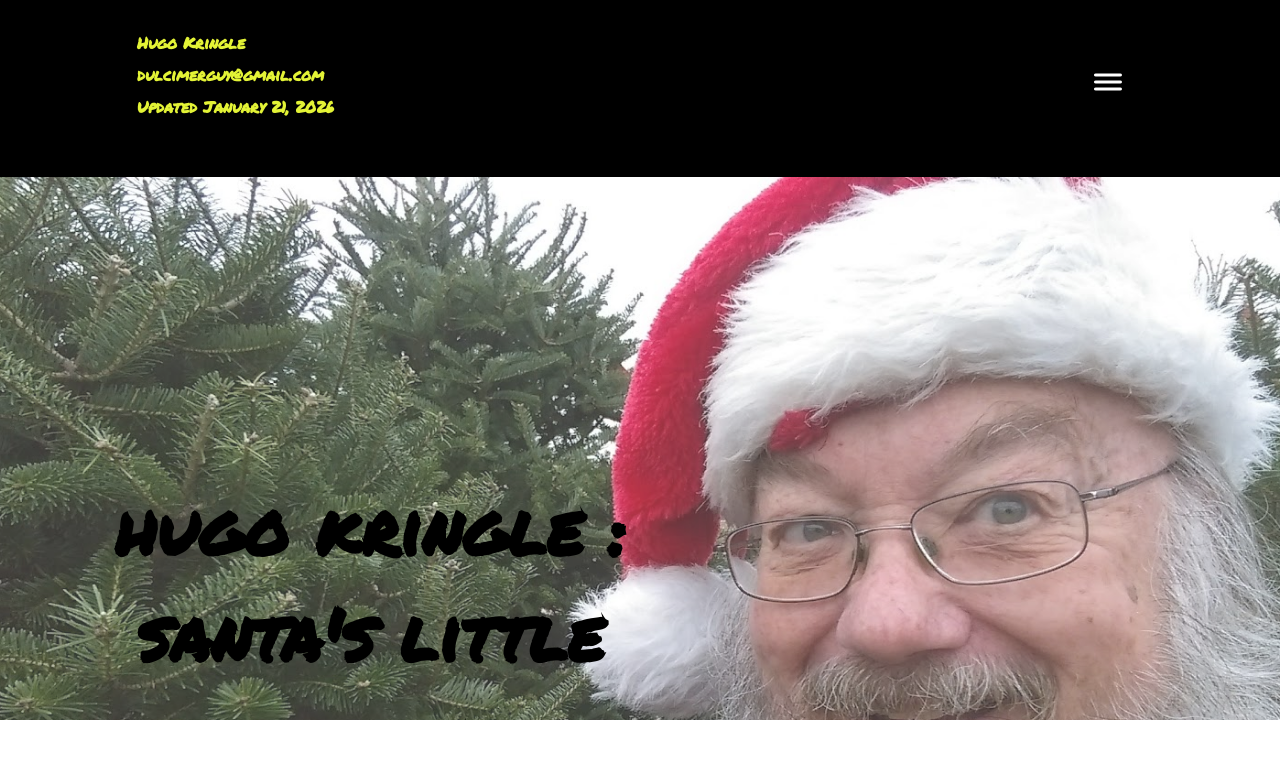

--- FILE ---
content_type: text/css; charset=utf-8
request_url: https://editor.turbify.com/static_style?v=1.5.8c&vbid=vbid-e51e5da6-abbmfckb&caller=live
body_size: 4224
content:
/******************************************************************************************************
 *            DYNAMIC STYLE FOR style-30bf8eaa-6rkb49z5
 *                                 	 
 ******************************************************************************************************/
	 .style-e51e5da6-akddbsak .style-30bf8eaa-6rkb49z5  .preview-content-holder  {
		
						margin-right: 0px;
						
						padding-bottom: 0px;
						
						text-align: center;
						
						max-width: 600px;
						
						padding-right: 0px;
						
						margin-top: 50px;
						
						margin-left: 0px;
						
						padding-top: 0px;
						
						margin-bottom: 50px;
						
						background-color: rgba(255, 255, 255, 0);
						
						padding-left: 0px;
							
		}
	 .style-e51e5da6-akddbsak .style-30bf8eaa-6rkb49z5 .item-content:not(.blocks_layout)  {
		
						background-color: rgb(255, 255, 255);
							
		}
	 .style-e51e5da6-akddbsak .style-30bf8eaa-6rkb49z5 .preview-divider  {
		
						border-bottom-width: 4px;
						
						border-color: rgb(0, 0, 0);
						
						width: 10%;
							
		}
	 .style-e51e5da6-akddbsak .style-30bf8eaa-6rkb49z5 .inner-pic  {
		
						opacity: 1;
						
						color: rgb(0, 0, 0);
						
		    			-webkit-filter: brightness(0.6);	
		}
	 .style-e51e5da6-akddbsak .style-30bf8eaa-6rkb49z5 .preview-subtitle-holder  {
		
						max-width: 1050px;
							
		}
	 .style-e51e5da6-akddbsak .style-30bf8eaa-6rkb49z5 .multi_layout .helper-div.middle-center .pic-side  {
		
						margin-left: -6%;
							
		}
	 .style-e51e5da6-akddbsak .style-30bf8eaa-6rkb49z5 .multi_layout .helper-div.middle-center  {
		
						padding-left: 6%;
						
						width: 88%;
						
						padding-right: 6%;
							
		}
	 .style-e51e5da6-akddbsak .style-30bf8eaa-6rkb49z5 .background-div  {
			
		}
	 .style-e51e5da6-akddbsak .style-30bf8eaa-6rkb49z5.master.item-box   {
		
						background-color: rgb(255, 255, 255);
							
		}
	 .style-e51e5da6-akddbsak .style-30bf8eaa-6rkb49z5 .preview-title  ,  .style-e51e5da6-akddbsak .style-30bf8eaa-6rkb49z5 .preview-body h1  { 
						font-family: Montserrat;
						font-size:calc( 10px + ( 21rem - 10rem ) );
						color: rgb(0, 0, 0);
						
						letter-spacing: 0.0em;
						
						font-weight: bold;
						
						margin-top: 10px;
						
						margin-bottom: 10px;
						
						line-height: 1.4em;
						
						background-color: rgba(255, 255, 255, 0);
							
		}
	 .style-e51e5da6-akddbsak .style-30bf8eaa-6rkb49z5 .preview-item-links span  ,  .style-e51e5da6-akddbsak .style-30bf8eaa-6rkb49z5 #sr-basket-widget *  { 
						font-family: Arial;
						font-size:calc( 10px + ( 12rem - 10rem ) );
						color: rgb(0, 0, 0);
						
						padding-bottom: 10px;
						
						border-color: rgb(0, 0, 0);
						
						letter-spacing: 0.1em;
						
						padding-right: 30px;
						
						margin-top: 20px;
						
						padding-left: 30px;
						
						border-radius: 18px;
						
						padding-top: 10px;
						
						border-width: 2px;
						
						background-color: rgba(0, 0, 0, 0);
							
		}
	 .style-e51e5da6-akddbsak .style-30bf8eaa-6rkb49z5 .stripe-background  {
		
						margin-top: -10px;
							
		}
	 .style-e51e5da6-akddbsak .style-30bf8eaa-6rkb49z5 .preview-element.icon-source  {
		
						width: 60px;
						
						margin-bottom: 15px;
							
		}
	 .style-e51e5da6-akddbsak .style-30bf8eaa-6rkb49z5 .background-image-div  {
		
						color: rgb(0, 0, 0);
							
		}
	 .style-e51e5da6-akddbsak .style-30bf8eaa-6rkb49z5 .preview-item-links span:before  ,  .style-e51e5da6-akddbsak .style-30bf8eaa-6rkb49z5 .effect-tester  { 
						background-color: rgb(0, 0, 0);
							
		}
	 .style-e51e5da6-akddbsak .style-30bf8eaa-6rkb49z5 .preview-body-holder  {
		
						max-width: 800px;
							
		}
	 .style-e51e5da6-akddbsak .style-30bf8eaa-6rkb49z5  .preview-content-wrapper  {
		
						text-align: center;
						
						vertical-align: middle;
							
		}
	 .style-e51e5da6-akddbsak .style-30bf8eaa-6rkb49z5 .preview-item-links span:hover  ,  .style-e51e5da6-akddbsak .style-30bf8eaa-6rkb49z5 .preview-element.Link.hover-tester  { 
						color: rgb(255, 255, 255);
						
						background-color: rgb(0, 0, 0);
							
		}
	 .style-e51e5da6-akddbsak .style-30bf8eaa-6rkb49z5 .inner-pic-holder  {
		
						background-color: rgb(255, 255, 255);
							
		}
	 .style-e51e5da6-akddbsak .style-30bf8eaa-6rkb49z5 .preview-icon-holder  {
		
						margin-bottom: 40px;
							
		}
	 .style-e51e5da6-akddbsak .style-30bf8eaa-6rkb49z5 .preview-body  {
		
						font-family: Arial;
						font-size:calc( 10px + ( 12rem - 10rem ) );
						color: rgb(0, 0, 0);
						
						max-width: 800px;
						
						margin-top: 10px;
						
						margin-bottom: 10px;
						
						line-height: 1.5em;
							
		}
	
	 .style-e51e5da6-akddbsak .style-30bf8eaa-6rkb49z5 .middle_layout .helper-div  ,  .style-e51e5da6-akddbsak .style-30bf8eaa-6rkb49z5 .multi_layout .helper-div.middle-center .text-side  { 
						max-width: 1000px;
							
		}
	 .style-e51e5da6-akddbsak .style-30bf8eaa-6rkb49z5 .preview-subtitle  ,  .style-e51e5da6-akddbsak .style-30bf8eaa-6rkb49z5 .preview-body h2  { 
						line-height: 1.5em;
						font-size:calc( 10px + ( 14rem - 10rem ) );
						color: rgb(0, 0, 0);
						
						letter-spacing: -0.05em;
						
						margin-right: 0px;
						
						margin-top: 10px;
						
						margin-left: 0px;
						
						margin-bottom: 10px;
						
						font-family: Arial;
							
		}

/******************************************************************************************************
 *            UNIQUE STYLE
 *                                 	 
 ******************************************************************************************************/
 .style-30bf8eaa-6rkb49z5 #vbid-30bf8eaa-3icuax6a .preview-content-holder{
				
							text-align : center;
					
				}


 .style-30bf8eaa-6rkb49z5 #vbid-30bf8eaa-iv7wer28.inner-pic{
				
							background-position : 49.2685470581055% 69.2805786132813%;
					
				} .style-30bf8eaa-6rkb49z5 #vbid-30bf8eaa-ts6zoefr.inner-pic{
				
							background-position : 50% 50%;
					
				} .style-30bf8eaa-6rkb49z5 #vbid-30bf8eaa-n5vp36ja.inner-pic{
				
							background-position : 50.3135% 29.5905%;
					
				}












 .style-30bf8eaa-6rkb49z5 #vbid-30bf8eaa-3icuax6a .preview-content-wrapper{
				
							text-align : left;
					
				}










/******************************************************************************************************
 *            WEBSITE STYLE
 *                                 	 
 ******************************************************************************************************/
/******************************************************************************************************
 *            DYNAMIC STYLE FOR style-ec3a6a0c-6rkb49z5
 *                                 	 
 ******************************************************************************************************/
	 .style-e51e5da6-akddbsak .style-ec3a6a0c-6rkb49z5  .preview-content-holder  {
		
						margin-right: 0px;
						
						padding-bottom: 10px;
						
						text-align: center;
						
						max-width: 558px;
						
						padding-right: 0px;
						
						margin-top: 0px;
						
						margin-left: 0px;
						
						padding-top: 100px;
						
						margin-bottom: 0px;
						
						background-color: rgba(255, 255, 255, 0);
						
						padding-left: 15px;
							
		}
	 .style-e51e5da6-akddbsak .style-ec3a6a0c-6rkb49z5 .item-content:not(.blocks_layout)  {
		
						background-color: rgba(0, 0, 0, 0);
							
		}
	 .style-e51e5da6-akddbsak .style-ec3a6a0c-6rkb49z5 .preview-divider  {
		
						border-bottom-width: 4px;
						
						border-color: rgb(0, 0, 0);
						
						width: 10%;
							
		}
	 .style-e51e5da6-akddbsak .style-ec3a6a0c-6rkb49z5 .inner-pic  {
		
						opacity: 0.8;
						
						color: rgb(0, 0, 0);
						
		    			-webkit-filter:none;filter:none;	
		}
	 .style-e51e5da6-akddbsak .style-ec3a6a0c-6rkb49z5 .preview-subtitle-holder  {
		
						max-width: 1050px;
							
		}
	 .style-e51e5da6-akddbsak .style-ec3a6a0c-6rkb49z5 .multi_layout .helper-div.middle-center .pic-side  {
		
						margin-left: -6%;
							
		}
	 .style-e51e5da6-akddbsak .style-ec3a6a0c-6rkb49z5 .multi_layout .helper-div.middle-center  {
		
						padding-left: 6%;
						
						padding-right: 6%;
						
						width: 88%;
							
		}
	 .style-e51e5da6-akddbsak .style-ec3a6a0c-6rkb49z5 .background-div  {
			
		}
	 .style-e51e5da6-akddbsak .style-ec3a6a0c-6rkb49z5.master.item-box   {
		
						background-color: rgb(255, 255, 255);
							
		}
	 .style-e51e5da6-akddbsak .style-ec3a6a0c-6rkb49z5 .preview-title  ,  .style-e51e5da6-akddbsak .style-ec3a6a0c-6rkb49z5 .preview-body h1  { 
						line-height: 1.5em;
						font-size:calc( 10px + ( 71rem - 10rem ) );
						color: rgb(0, 0, 0);
						
						letter-spacing: 0.0em;
						
						font-weight: bold;
						
						margin-top: 10px;
						
						margin-bottom: 10px;
						
						font-family: "Permanent Marker";
						
						background-color: rgba(255, 255, 255, 0);
							
		}
	 .style-e51e5da6-akddbsak .style-ec3a6a0c-6rkb49z5 .preview-item-links span  ,  .style-e51e5da6-akddbsak .style-ec3a6a0c-6rkb49z5 #sr-basket-widget *  { 
						border-width: 2px;
						font-size:calc( 10px + ( 12rem - 10rem ) );
						color: rgb(0, 0, 0);
						
						padding-bottom: 10px;
						
						border-color: rgb(0, 0, 0);
						
						letter-spacing: 0.1em;
						
						padding-right: 30px;
						
						margin-top: 20px;
						
						padding-left: 30px;
						
						border-radius: 18px;
						
						padding-top: 10px;
						
						font-family: Arial;
						
						background-color: rgba(0, 0, 0, 0);
							
		}
	 .style-e51e5da6-akddbsak .style-ec3a6a0c-6rkb49z5 .preview-element.icon-source  {
		
						margin-bottom: 15px;
						
						width: 60px;
							
		}
	 .style-e51e5da6-akddbsak .style-ec3a6a0c-6rkb49z5 .background-image-div  {
		
						color: rgb(0, 0, 0);
							
		}
	 .style-e51e5da6-akddbsak .style-ec3a6a0c-6rkb49z5 .preview-item-links span:before  ,  .style-e51e5da6-akddbsak .style-ec3a6a0c-6rkb49z5 .effect-tester  { 
						background-color: rgb(0, 0, 0);
							
		}
	 .style-e51e5da6-akddbsak .style-ec3a6a0c-6rkb49z5 .preview-body-holder  {
		
						max-width: 800px;
							
		}
	 .style-e51e5da6-akddbsak .style-ec3a6a0c-6rkb49z5  .preview-content-wrapper  {
		
						text-align: center;
						
						vertical-align: middle;
							
		}
	 .style-e51e5da6-akddbsak .style-ec3a6a0c-6rkb49z5 .preview-item-links span:hover  ,  .style-e51e5da6-akddbsak .style-ec3a6a0c-6rkb49z5 .preview-element.Link.hover-tester  { 
						color: rgb(255, 255, 255);
						
						background-color: rgb(0, 0, 0);
							
		}
	 .style-e51e5da6-akddbsak .style-ec3a6a0c-6rkb49z5 .inner-pic-holder  {
		
						background-color: rgb(255, 255, 255);
							
		}
	 .style-e51e5da6-akddbsak .style-ec3a6a0c-6rkb49z5 .preview-icon-holder  {
		
						margin-bottom: 40px;
							
		}
	 .style-e51e5da6-akddbsak .style-ec3a6a0c-6rkb49z5 .preview-body  {
		
						line-height: 1.5em;
						font-size:calc( 10px + ( 12rem - 10rem ) );
						color: rgb(0, 0, 0);
						
						max-width: 800px;
						
						margin-top: 10px;
						
						margin-bottom: 10px;
						
						font-family: Arial;
							
		}
	
	 .style-e51e5da6-akddbsak .style-ec3a6a0c-6rkb49z5 .middle_layout .helper-div  ,  .style-e51e5da6-akddbsak .style-ec3a6a0c-6rkb49z5 .multi_layout .helper-div.middle-center .text-side  { 
						max-width: 1310px;
							
		}
	 .style-e51e5da6-akddbsak .style-ec3a6a0c-6rkb49z5 .preview-subtitle  ,  .style-e51e5da6-akddbsak .style-ec3a6a0c-6rkb49z5 .preview-body h2  { 
						font-family: Arial;
						font-size:calc( 10px + ( 14rem - 10rem ) );
						color: rgb(0, 0, 0);
						
						letter-spacing: -0.05em;
						
						margin-right: 0px;
						
						margin-top: 10px;
						
						margin-left: 0px;
						
						margin-bottom: 10px;
						
						line-height: 1.5em;
							
		}

/******************************************************************************************************
 *            UNIQUE STYLE
 *                                 	 
 ******************************************************************************************************/
 .style-ec3a6a0c-6rkb49z5 #vbid-ec3a6a0c-3icuax6a .preview-content-holder{
				
							text-align : center;
					
				}


 .style-ec3a6a0c-6rkb49z5 #vbid-ec3a6a0c-n5vp36ja.inner-pic{
				
							background-position : 50.3135% 29.5905%;
					
				} .style-ec3a6a0c-6rkb49z5 #vbid-ec3a6a0c-ts6zoefr.inner-pic{
				
							background-position : 50% 50%;
					
				} .style-ec3a6a0c-6rkb49z5 #vbid-ec3a6a0c-iv7wer28.inner-pic{
				
							background-position : 49.2685470581055% 69.2805786132813%;
					
				}











 .style-ec3a6a0c-6rkb49z5 #vbid-ec3a6a0c-3icuax6a .preview-content-wrapper{
				
							text-align : left;
					
				}










/******************************************************************************************************
 *            WEBSITE STYLE
 *                                 	 
 ******************************************************************************************************/
/******************************************************************************************************
 *            DYNAMIC STYLE FOR style-e51e5da6-krmbvhve
 *                                 	 
 ******************************************************************************************************/
	 .style-e51e5da6-akddbsak .style-e51e5da6-krmbvhve.master.item-box   {
		
						background-color: rgb(0, 0, 0);
							
		}
	 .style-e51e5da6-akddbsak .style-e51e5da6-krmbvhve .preview-title  ,  .style-e51e5da6-akddbsak .style-e51e5da6-krmbvhve .preview-body h1  { 
						color: rgb(255, 255, 255);
						font-size:calc( 10px + ( 30rem - 10rem ) );
						font-family: Sail;
						
						background-color: rgba(11, 11, 11, 0);
							
		}
	 .style-e51e5da6-akddbsak .style-e51e5da6-krmbvhve .preview-link-img  {
		
						width: 93px;
							
		}
	 .style-e51e5da6-akddbsak .style-e51e5da6-krmbvhve.master.item-box   {
		
						padding-left: 34%;
						
						width: 32%;
						
						padding-right: 34%;
							
		}
	 .style-e51e5da6-akddbsak .style-e51e5da6-krmbvhve .inner-pic-holder  {
		
						background-color: rgb(0, 0, 0);
							
		}
	 .style-e51e5da6-akddbsak .style-e51e5da6-krmbvhve  .preview-content-holder  {
		
						text-align: center;
						
						background-color: rgba(246, 239, 217, 0);
							
		}
	 .style-e51e5da6-akddbsak .style-e51e5da6-krmbvhve .preview-item-links span  ,  .style-e51e5da6-akddbsak .style-e51e5da6-krmbvhve #sr-basket-widget *  { 
						color: #ffffff;
						
						font-family: Arial;
						font-size:calc( 10px + ( 13rem - 10rem ) );	
		}
	 .style-e51e5da6-akddbsak .style-e51e5da6-krmbvhve .background-image-div  {
		
						color: rgb(255, 255, 255);
							
		}
	 .style-e51e5da6-akddbsak .style-e51e5da6-krmbvhve .preview-title-holder  {
		
						text-align: left;
							
		}
	 .style-e51e5da6-akddbsak .style-e51e5da6-krmbvhve .item-content:not(.blocks_layout)  {
		
						background-color: rgba(0, 0, 0, 0);
							
		}
	 .style-e51e5da6-akddbsak .style-e51e5da6-krmbvhve .preview-subtitle-holder  {
		
						text-align: center;
							
		}
	 .style-e51e5da6-akddbsak .style-e51e5da6-krmbvhve .preview-body  {
		
						color: rgb(104, 104, 104);
						font-size:calc( 10px + ( 14rem - 10rem ) );
						background-color: rgba(255, 255, 255, 0);
							
		}
	 .style-e51e5da6-akddbsak .style-e51e5da6-krmbvhve .preview-element.icon-source  {
		
						width: 40px;
							
		}
	 .style-e51e5da6-akddbsak .style-e51e5da6-krmbvhve .inner-pic  {
		
						color: rgb(255, 255, 255);
							
		}
	 .style-e51e5da6-akddbsak .style-e51e5da6-krmbvhve .preview-body-holder  {
		
						text-align: left;
							
		}
	 .style-e51e5da6-akddbsak .style-e51e5da6-krmbvhve  .preview-content-wrapper  {
		
						text-align: center;
							
		}
	 .style-e51e5da6-akddbsak .style-e51e5da6-krmbvhve .stripe-background  {
		
						margin-left: -34%;
							
		}
	 .style-e51e5da6-akddbsak .style-e51e5da6-krmbvhve .middle_layout .helper-div  ,  .style-e51e5da6-akddbsak .style-e51e5da6-krmbvhve .multi_layout .helper-div.middle-center .text-side  { 
						max-width: 880px;
							
		}
	 .style-e51e5da6-akddbsak .style-e51e5da6-krmbvhve .preview-subtitle  ,  .style-e51e5da6-akddbsak .style-e51e5da6-krmbvhve .preview-body h2  { 
						color: rgb(142, 142, 142);
						font-size:calc( 10px + ( 12rem - 10rem ) );
						font-family: Arial;
						
						background-color: rgba(0, 0, 0, 0);
							
		}

/******************************************************************************************************
 *            UNIQUE STYLE
 *                                 	 
 ******************************************************************************************************/






















/******************************************************************************************************
 *            WEBSITE STYLE
 *                                 	 
 ******************************************************************************************************/
/******************************************************************************************************
 *            DYNAMIC STYLE FOR style-e51e5da6-ubat0wmj
 *                                 	 
 ******************************************************************************************************/
	 .style-e51e5da6-akddbsak .style-e51e5da6-ubat0wmj.master.item-box   {
		
						position: relative;
						
						background-color: rgb(0, 0, 0);
							
		}
	 .style-e51e5da6-akddbsak .style-e51e5da6-ubat0wmj .preview-item-links span:hover  ,  .style-e51e5da6-akddbsak .style-e51e5da6-ubat0wmj .preview-element.Link.hover-tester  { 
						color: rgba(0, 0, 0, 0);
						
						background-color: rgb(0, 0, 0);
							
		}
	 .style-e51e5da6-akddbsak .style-e51e5da6-ubat0wmj.master.item-box   {
		
						padding-left: 8%;
						
						width: 84%;
						
						padding-right: 8%;
							
		}
	 .style-e51e5da6-akddbsak .style-e51e5da6-ubat0wmj .preview-item-links  {
		
						text-align: center;
							
		}
	 .style-e51e5da6-akddbsak .style-e51e5da6-ubat0wmj  .preview-content-holder  {
		
						padding-bottom: 0px;
						
						border-color: rgb(214, 214, 214);
						
						background-color: rgba(0, 0, 0, 0);
						
						text-align: right;
							
		}
	 .style-e51e5da6-akddbsak .style-e51e5da6-ubat0wmj .preview-item-links span  ,  .style-e51e5da6-akddbsak .style-e51e5da6-ubat0wmj #sr-basket-widget *  { 
						font-family: Raleway;
						font-size:calc( 10px + ( 40rem - 10rem ) );
						text-transform: uppercase;
						
						color: rgb(255, 255, 255);
						
						padding-bottom: 0px;
						
						border-color: rgba(0, 0, 0, 0);
						
						max-width: 1150px;
						
						margin-left: 48px;
						
						border-radius: 6px;
						
						padding-top: 0px;
						
						border-width: 0px;
						
						background-color: rgba(0, 0, 0, 0);
							
		}
	 .style-e51e5da6-akddbsak .style-e51e5da6-ubat0wmj .preview-title  ,  .style-e51e5da6-akddbsak .style-e51e5da6-ubat0wmj .preview-body h1  { 
						color: rgba(232, 248, 55, 0.98);
						font-size:calc( 10px + ( 22rem - 10rem ) );
						font-family: Raleway;
						
						background-color: rgba(255, 255, 255, 0);
						
						font-weight: bold;
							
		}
	 .style-e51e5da6-akddbsak .style-e51e5da6-ubat0wmj .preview-title-holder  {
		
						text-align: left;
							
		}
	 .style-e51e5da6-akddbsak .style-e51e5da6-ubat0wmj .preview-element.icon-source  {
		
						width: 40px;
							
		}
	 .style-e51e5da6-akddbsak .style-e51e5da6-ubat0wmj .item-content:not(.blocks_layout)  {
		
						background-color: rgba(244, 203, 74, 0);
							
		}
	 .style-e51e5da6-akddbsak .style-e51e5da6-ubat0wmj .preview-subtitle-holder  {
		
						text-align: left;
							
		}
	 .style-e51e5da6-akddbsak .style-e51e5da6-ubat0wmj .stripe-background  {
		
						margin-left: -8%;
							
		}
	 .style-e51e5da6-akddbsak .style-e51e5da6-ubat0wmj .preview-item-links span:before  ,  .style-e51e5da6-akddbsak .style-e51e5da6-ubat0wmj .effect-tester  { 
						background-color: rgb(255, 255, 255);
							
		}
	 .style-e51e5da6-akddbsak .style-e51e5da6-ubat0wmj  .preview-content-wrapper  {
		
						vertical-align: bottom;
						
						text-align: right;
							
		}
	 .style-e51e5da6-akddbsak .style-e51e5da6-ubat0wmj .preview-subtitle  ,  .style-e51e5da6-akddbsak .style-e51e5da6-ubat0wmj .preview-body h2  { 
						color: rgb(255, 255, 255);
						
						font-weight: bold;
						
						font-family: Arial;
						font-size:calc( 10px + ( 28rem - 10rem ) );	
		}

/******************************************************************************************************
 *            UNIQUE STYLE
 *                                 	 
 ******************************************************************************************************/


















/******************************************************************************************************
 *            WEBSITE STYLE
 *                                 	 
 ******************************************************************************************************/
/******************************************************************************************************
 *            DYNAMIC STYLE FOR style-14fc8112-6wsgxmby
 *                                 	 
 ******************************************************************************************************/
	 .style-e51e5da6-akddbsak .style-14fc8112-6wsgxmby .title-holder  {
		
						text-align: center;
							
		}
	 .style-e51e5da6-akddbsak .style-14fc8112-6wsgxmby .Title  ,  .style-e51e5da6-akddbsak .style-14fc8112-6wsgxmby .Body h1  { 
						color: #8a7373;
						
						letter-spacing: 0.15em;
						
						font-family: open-sans;
						font-size:calc( 10px + ( 36rem - 10rem ) );
						font-weight: bold;
							
		}
	 .style-e51e5da6-akddbsak .style-14fc8112-6wsgxmby  .preview-content-holder  {
		
						margin-right: 0px;
						
						padding-bottom: 0px;
						
						text-align: center;
						
						max-width: 1235px;
						
						padding-right: 0px;
						
						margin-top: 0px;
						
						margin-left: 0px;
						
						padding-top: 0px;
						
						margin-bottom: 0px;
						
						background-color: rgba(0, 0, 0, 0);
						
						padding-left: 0px;
							
		}
	 .style-e51e5da6-akddbsak .style-14fc8112-6wsgxmby .blocks-preview-body  {
		
						line-height: 1.5em;
						font-size:calc( 10px + ( 12rem - 10rem ) );
						color: rgb(0, 0, 0);
						
						margin-top: 10px;
						
						margin-bottom: 10px;
						
						font-family: Arial;
							
		}
	 .style-e51e5da6-akddbsak .style-14fc8112-6wsgxmby .item-content:not(.blocks_layout)  {
		
						opacity: rgba(0, 0, 0, 0);
						
						background-color: rgba(0, 0, 0, 0);
							
		}
	 .style-e51e5da6-akddbsak .style-14fc8112-6wsgxmby .inner-pic  {
		
						opacity: 1;
						
						color: rgb(255, 255, 255);
						
		    			-webkit-filter:none;filter:none;	
		}
	 .style-e51e5da6-akddbsak .style-14fc8112-6wsgxmby #pagination-holder  {
		
						font-style: italic;
						font-size:calc( 10px + ( 17rem - 10rem ) );
						color: rgb(76, 76, 76);
						
						padding-bottom: 5px;
						
						border-color: rgb(85, 85, 85);
						
						border-width: 1px;
						
						padding-right: 15px;
						
						padding-left: 15px;
						
						padding-top: 5px;
						
						margin-bottom: 40px;
						
						font-family: 'Times New Roman';
							
		}
	 .style-e51e5da6-akddbsak .style-14fc8112-6wsgxmby .multi_layout .helper-div.middle-center .pic-side  {
		
						margin-left: -6%;
							
		}
	
	 .style-e51e5da6-akddbsak .style-14fc8112-6wsgxmby .blocks-preview-item-links .Link:hover  {
		
						color: rgb(191, 52, 52);
							
		}
	 .style-e51e5da6-akddbsak .style-14fc8112-6wsgxmby .multi_layout .helper-div.middle-center  {
		
						padding-left: 6%;
						
						width: 88%;
						
						padding-right: 6%;
							
		}
	 .style-e51e5da6-akddbsak .style-14fc8112-6wsgxmby .background-div  {
			
		}
	 .style-e51e5da6-akddbsak .style-14fc8112-6wsgxmby.master.item-box   {
		
						background-color: rgb(0, 0, 0);
							
		}
	 .style-e51e5da6-akddbsak .style-14fc8112-6wsgxmby .preview-title  ,  .style-e51e5da6-akddbsak .style-14fc8112-6wsgxmby .preview-body h1  { 
						font-family: Montserrat;
						font-size:calc( 10px + ( 36rem - 10rem ) );
						color: rgb(255, 255, 255);
						
						letter-spacing: -0.05em;
						
						font-weight: bold;
						
						margin-top: 15px;
						
						margin-bottom: 0px;
						
						line-height: 0.9em;
							
		}
	 .style-e51e5da6-akddbsak .style-14fc8112-6wsgxmby.master.item-box   {
		
						padding-left: 6%;
						
						padding-right: 6%;
						
						width: 88%;
							
		}
	 .style-e51e5da6-akddbsak .style-14fc8112-6wsgxmby .preview-item-links span  ,  .style-e51e5da6-akddbsak .style-14fc8112-6wsgxmby #sr-basket-widget *  { 
						font-family: Arial;
						font-size:calc( 10px + ( 12rem - 10rem ) );
						color: rgb(0, 0, 0);
						
						padding-bottom: 10px;
						
						border-color: rgb(0, 0, 0);
						
						letter-spacing: 0.1em;
						
						padding-right: 15px;
						
						margin-top: 15px;
						
						padding-left: 15px;
						
						border-radius: 10px;
						
						padding-top: 10px;
						
						margin-bottom: 15px;
						
						border-width: 2px;
						
						background-color: rgba(0, 0, 0, 0);
							
		}
	
	 .style-e51e5da6-akddbsak .style-14fc8112-6wsgxmby .blocks-preview-subtitle-holder  {
		
						max-width: 800px;
							
		}
	 .style-e51e5da6-akddbsak .style-14fc8112-6wsgxmby .stripe-background  {
		
						opacity: 0.4;
						
		    			-webkit-filter: grayscale(100%);
						margin-top: -30px;
						
						margin-left: -6%;
							
		}
	 .style-e51e5da6-akddbsak .style-14fc8112-6wsgxmby .preview-element.icon-source  {
		
						width: 40px;
							
		}
	 .style-e51e5da6-akddbsak .style-14fc8112-6wsgxmby .blocks-preview-content-holder  {
		
						margin-right: 0px;
						
						padding-bottom: 0px;
						
						text-align: center;
						
						padding-right: 0px;
						
						margin-top: 20px;
						
						margin-left: 0px;
						
						padding-top: 0px;
						
						margin-bottom: 20px;
						
						padding-left: 0px;
							
		}
	 .style-e51e5da6-akddbsak .style-14fc8112-6wsgxmby .background-image-div  {
		
						color: rgb(255, 255, 255);
							
		}
	 .style-e51e5da6-akddbsak .style-14fc8112-6wsgxmby .Subtitle  ,  .style-e51e5da6-akddbsak .style-14fc8112-6wsgxmby .Body h2  { 
						font-family: ralewaythin;
						font-size:calc( 10px + ( 22rem - 10rem ) );	
		}
	 .style-e51e5da6-akddbsak .style-14fc8112-6wsgxmby .blocks-preview-subtitle  {
		
						line-height: 1.4em;
						font-size:calc( 10px + ( 14rem - 10rem ) );
						color: rgb(0, 0, 0);
						
						margin-top: 10px;
						
						margin-bottom: 10px;
						
						font-family: Raleway;
							
		}
	 .style-e51e5da6-akddbsak .style-14fc8112-6wsgxmby .preview-item-links span:before  ,  .style-e51e5da6-akddbsak .style-14fc8112-6wsgxmby .effect-tester  { 
						background-color: rgb(0, 0, 0);
							
		}
	 .style-e51e5da6-akddbsak .style-14fc8112-6wsgxmby  .preview-content-wrapper  {
		
						text-align: center;
						
						vertical-align: top;
							
		}
	 .style-e51e5da6-akddbsak .style-14fc8112-6wsgxmby .preview-price  {
		
						font-family: Arial;
							
		}
	
	 .style-e51e5da6-akddbsak .style-14fc8112-6wsgxmby .blocks-preview-body-holder  {
		
						max-width: 800px;
							
		}
	 .style-e51e5da6-akddbsak .style-14fc8112-6wsgxmby .preview-item-links span:hover  ,  .style-e51e5da6-akddbsak .style-14fc8112-6wsgxmby .preview-element.Link.hover-tester  { 
						color: rgb(255, 255, 255);
						
						background-color: rgba(0, 0, 0, 0);
							
		}
	 .style-e51e5da6-akddbsak .style-14fc8112-6wsgxmby .subtitle-holder  {
		
						text-align: center;
							
		}
	 .style-e51e5da6-akddbsak .style-14fc8112-6wsgxmby .inner-pic-holder  {
		
						background-color: rgba(0, 0, 0, 0);
							
		}
	
	 .style-e51e5da6-akddbsak .style-14fc8112-6wsgxmby .blocks-preview-icon-holder .icon-source  {
		
						color: rgb(255, 255, 255);
						
						width: 70px;
							
		}
	 .style-e51e5da6-akddbsak .style-14fc8112-6wsgxmby .blocks-preview-content-wrapper  {
		
						text-align: center;
							
		}
	 .style-e51e5da6-akddbsak .style-14fc8112-6wsgxmby .blocks-preview-title  {
		font-size:calc( 10px + ( 20rem - 10rem ) );
						text-transform: uppercase;
						
						color: rgb(0, 0, 0);
						
						letter-spacing: 0.0em;
						
						margin-top: 10px;
						
						margin-bottom: 10px;
						
						font-family: Montserrat;
							
		}
	 .style-e51e5da6-akddbsak .style-14fc8112-6wsgxmby .preview-body  {
		
						line-height: 1.4em;
						font-size:calc( 10px + ( 12rem - 10rem ) );
						color: rgb(255, 255, 255);
						
						max-width: 500px;
						
						margin-top: 10px;
						
						margin-bottom: 10px;
						
						font-family: Arial;
							
		}
	
	 .style-e51e5da6-akddbsak .style-14fc8112-6wsgxmby .blocks-preview-item-links .Link  {
		font-size:calc( 10px + ( 15rem - 10rem ) );
						color: rgb(0, 0, 0);
						
						padding-bottom: 5px;
						
						border-color: rgb(0, 0, 0);
						
						padding-right: 15px;
						
						margin-top: 10px;
						
						padding-left: 15px;
						
						border-radius: 20px;
						
						padding-top: 5px;
						
						margin-bottom: 40px;
						
						border-width: 2px;
							
		}
	 .style-e51e5da6-akddbsak .style-14fc8112-6wsgxmby .preview-subtitle  ,  .style-e51e5da6-akddbsak .style-14fc8112-6wsgxmby .preview-body h2  { 
						font-family: Arial;
						font-size:calc( 10px + ( 18rem - 10rem ) );
						margin-right: 0px;
						
						color: rgb(191, 52, 52);
						
						letter-spacing: 0em;
						
						font-weight: bold;
						
						margin-top: 5px;
						
						margin-left: 0px;
						
						line-height: 1.4em;
							
		}
	 .style-e51e5da6-akddbsak .style-14fc8112-6wsgxmby .middle_layout .helper-div  ,  .style-e51e5da6-akddbsak .style-14fc8112-6wsgxmby .multi_layout .helper-div.middle-center .text-side  { 
						max-width: 1050px;
							
		}
	 .style-e51e5da6-akddbsak .style-14fc8112-6wsgxmby .pic-side:after  ,  .style-e51e5da6-akddbsak .style-14fc8112-6wsgxmby .item-effect-tester  ,  .style-e51e5da6-akddbsak .style-14fc8112-6wsgxmby .sub.item-box:after  { 
						background-color: rgb(255, 255, 255);
							
		}

/******************************************************************************************************
 *            UNIQUE STYLE
 *                                 	 
 ******************************************************************************************************/





 .style-14fc8112-6wsgxmby #vbid-14fc8112-77ucy5sd.inner-pic{
				
							background-position : 38.1278533935547% 4.33789968490601%;
					
				} .style-14fc8112-6wsgxmby #vbid-14fc8112-dqhdkbj4.inner-pic{
				
							background-position : 50.9132423400879% 7.07762575149536%;
					
				} .style-14fc8112-6wsgxmby #vbid-a62070e2-gszhvt0n.inner-pic{
				
							background-position : 34.4748840332031% 5.25114154815674%;
					
				} .style-14fc8112-6wsgxmby #vbid-14fc8112-6omtyeqr.inner-pic{
				
							background-position : 37.2146110534668% 18.0365295410156%;
					
				} .style-14fc8112-6wsgxmby #vbid-14fc8112-p3nxdau7.inner-pic{
				
							background-position : 34.4748840332031% 5.25114154815674%;
					
				} .style-14fc8112-6wsgxmby #vbid-627658ca-okbxmr67.inner-pic{
				
							background-position : 34.4748840332031% 5.25114154815674%;
					
				} .style-14fc8112-6wsgxmby #vbid-14fc8112-31qnj3pd.inner-pic{
				
							background-position : 50.3448257446289% 5.51724147796631%;
					
				} .style-14fc8112-6wsgxmby #vbid-14fc8112-y0o9eamd.inner-pic{
				
							background-position : 45.4337882995606% 0%;
					
				} .style-14fc8112-6wsgxmby #vbid-8fedf750-gszhvt0n.inner-pic{
				
							background-position : 34.4748840332031% 5.25114154815674%;
					
				} .style-14fc8112-6wsgxmby #vbid-14fc8112-dns4oico.inner-pic{
				
							background-position : 39.9543380737305% 7.99086761474609%;
					
				} .style-14fc8112-6wsgxmby #vbid-14fc8112-argacnoi.inner-pic{
				
							background-position : 50% 22.7586212158203%;
					
				} .style-14fc8112-6wsgxmby #vbid-14fc8112-uxtptdxs.inner-pic{
				
							background-position : 48.1735153198242% 4.33789968490601%;
					
				} .style-14fc8112-6wsgxmby #vbid-14fc8112-9jved2ie.inner-pic{
				
							background-position : 44.5205497741699% 4.33789968490601%;
					
				} .style-14fc8112-6wsgxmby #element-d5604e36f061f7c.inner-pic{
				
							background-size : 77%;
					
				} .style-14fc8112-6wsgxmby #vbid-300882f0-xgo40vlk.inner-pic{
				
							background-position : 34.4748840332031% 5.25114154815674%;
					
				} .style-14fc8112-6wsgxmby #vbid-14fc8112-y09m71ld.inner-pic{
				
							background-position : 50.9132423400879% 18.0365295410156%;
					
				} .style-14fc8112-6wsgxmby #vbid-14fc8112-ztvbnyph.inner-pic{
				
							background-position : 39.0410957336426% 9.81735134124756%;
					
				} .style-14fc8112-6wsgxmby #vbid-6584e875-owibykwe.inner-pic{
				
							background-position : 39.0410957336426% 9.81735134124756%;
					
				} .style-14fc8112-6wsgxmby #vbid-14fc8112-mycqss9u.inner-pic{
				
							background-position : 50% 0%;
					
				} .style-14fc8112-6wsgxmby #vbid-14fc8112-bbbvtten.inner-pic{
				
							background-position : 45.5172424316406% 0%;
					
				} .style-14fc8112-6wsgxmby #vbid-0e3ca5aa-gszhvt0n.inner-pic{
				
							background-position : 34.4748840332031% 5.25114154815674%;
					
				} .style-14fc8112-6wsgxmby #vbid-5894883c-lbt7vmr4.inner-pic{
				
							background-position : 44.5205497741699% 4.33789968490601%;
					
				}



































/******************************************************************************************************
 *            WEBSITE STYLE
 *                                 	 
 ******************************************************************************************************/
/******************************************************************************************************
 *            DYNAMIC STYLE FOR style-e51e5da6-akddbsak
 *                                 	 
 ******************************************************************************************************/
	 .master .style-e51e5da6-akddbsak .Body  {
		font-size:calc( 10px + ( 12rem - 10rem ) );
						max-width: 650px;
						
						margin-right: 20px;
						
						margin-left: 20px;
						
						margin-bottom: 10px;
						
						line-height: 1.4em;
							
		}
	 .master .style-e51e5da6-akddbsak .Subtitle  ,  .master .style-e51e5da6-akddbsak .Body h2  { font-size:calc( 10px + ( 15rem - 10rem ) );
						color: rgb(110, 110, 110);
						
						max-width: 650px;
						
						letter-spacing: 0.1em;
						
						margin-right: 20px;
						
						margin-top: 15px;
						
						margin-left: 20px;
						
						margin-bottom: 15px;
						
						font-family: Arial;
							
		}
	 .master .style-e51e5da6-akddbsak .quote-holder  {
		
						margin-bottom: 45px;
						
						margin-top: 35px;
							
		}
	 .master .style-e51e5da6-akddbsak .Title  ,  .master .style-e51e5da6-akddbsak .Body h1  { font-size:calc( 10px + ( 22rem - 10rem ) );
						color: rgb(0, 0, 0);
						
						max-width: 650px;
						
						letter-spacing: 0.05em;
						
						margin-right: 20px;
						
						margin-top: 30px;
						
						margin-left: 20px;
						
						font-family: Montserrat;
							
		}
	 .master .style-e51e5da6-akddbsak .link-wrapper  {
		
						max-width: 1058px;
							
		}
	 .master .style-e51e5da6-akddbsak .Quote  {
		
						margin-right: 50px;
						
						font-family: 'Times New Roman';
						font-size:calc( 10px + ( 19rem - 10rem ) );
						margin-left: 50px;
						
						font-style: italic;
							
		}
	
	 .master .style-e51e5da6-akddbsak .quote-author  {
		
						font-style: italic;
						font-size:calc( 10px + ( 19rem - 10rem ) );
						color: rgb(124, 124, 124);
						
						margin-right: 50px;
						
						margin-top: 10px;
						
						margin-left: 50px;
						
						font-family: 'Times New Roman';
							
		}
	 .master .style-e51e5da6-akddbsak .title-wrapper  {
		
						max-width: 1180px;
							
		}
	 .master .style-e51e5da6-akddbsak .item-links span  {
		
						border-width: 1px;
						font-size:calc( 10px + ( 13rem - 10rem ) );
						color: rgb(0, 0, 0);
						
						padding-bottom: 10px;
						
						letter-spacing: 0.1em;
						
						padding-right: 15px;
						
						margin-top: 20px;
						
						padding-left: 15px;
						
						padding-top: 10px;
						
						margin-bottom: 20px;
						
						font-family: Arial;
						
						background-color: rgba(66, 117, 83, 0);
						
						margin-left: 50px;
							
		}
	 .master .style-e51e5da6-akddbsak .subtitle-wrapper  {
		
						max-width: 1180px;
							
		}
	 .master .style-e51e5da6-akddbsak .body-wrapper  {
		
						max-width: 1032px;
							
		}
	 .style-e51e5da6-akddbsak.master.container > #children  {
		
						background-color: rgb(255, 255, 255);
							
		}

/******************************************************************************************************
 *            UNIQUE STYLE
 *                                 	 
 ******************************************************************************************************/






















/******************************************************************************************************
 *            WEBSITE STYLE
 *                                 	 
 ******************************************************************************************************/

	
	
	
			.master.container.website-style .master.item-box:not(.custom) .preview-title:not(.custom) , 
			.master.container.website-style .master.item-box:not(.custom) .blocks-preview-title:not(.custom) { 
						font-family: "Permanent Marker";
				
						letter-spacing: 0.0em;
				
						direction: ltr;
					
		}
	
	
	
			.master.container.website-style .master.item-box:not(.custom) .preview-element.Link:not(.custom)  {
		
						border-width: 10px;
				
						font-family: "Times New Roman";
					
		}
	
	
	
			.master.container.website-style .master.item-box:not(.custom) .preview-subtitle:not(.custom) , 
			.master.container.website-style .master.item-box:not(.custom) .blocks-preview-subtitle:not(.custom) { 
						font-family: ff-tisa-web-pro;
					
		}
	
	
	
			.master.container.website-style .master.item-box:not(.custom) .preview-body:not(.custom) , 
			.master.container.website-style .master.item-box:not(.custom) .blocks-preview-body:not(.custom) { 
						font-family: "Love Ya Like A Sister";
				
						letter-spacing: 0.1em;
				
						direction: ltr;
				
						line-height: 1.1em;
					
		}
	
	
	
			  .header-box + .master.item-box.fill-height , 
			  #menu-placeholder + .master.item-box.fill-height { 
						min-height: calc(100vh - 177px)!important;
					
		}
	
	
	
			#xprs.in-editor  .header-box + .control-handle + .master.item-box.fill-height , 
			#xprs.in-editor  #menu-placeholder + .control-handle + .master.item-box.fill-height { 
						min-height: calc(100vh - 227px)!important;
					
		}/******************************************************************************************************
 *            DYNAMIC STYLE FOR style-c3a0c18e-dgc4bg0c
 *                                 	 
 ******************************************************************************************************/
	 .style-e51e5da6-akddbsak .style-c3a0c18e-dgc4bg0c .title-holder  {
		
						text-align: center;
							
		}
	 .style-e51e5da6-akddbsak .style-c3a0c18e-dgc4bg0c .preview.image-cover  {
		
						background-color: rgba(255, 255, 255, 0);
							
		}
	 .style-e51e5da6-akddbsak .style-c3a0c18e-dgc4bg0c .Title  ,  .style-e51e5da6-akddbsak .style-c3a0c18e-dgc4bg0c .Body h1  { 
						color: #8a7373;
						font-size:calc( 10px + ( 36rem - 10rem ) );
						font-family: open-sans;
						
						letter-spacing: 0.15em;
						
						font-weight: bold;
							
		}
	 .style-e51e5da6-akddbsak .style-c3a0c18e-dgc4bg0c  .preview-content-holder  {
		
						margin-right: 30px;
						
						padding-bottom: 0px;
						
						text-align: center;
						
						max-width: 0px;
						
						padding-right: 0px;
						
						margin-top: 35px;
						
						margin-left: 35px;
						
						padding-top: 0px;
						
						margin-bottom: 35px;
						
						background-color: rgba(2, 2, 2, 0);
						
						border-color: rgb(239, 239, 239);
						
						padding-left: 0px;
							
		}
	 .style-e51e5da6-akddbsak .style-c3a0c18e-dgc4bg0c .item-content:not(.blocks_layout)  {
		
						background-color: rgba(0, 0, 0, 0.88);
							
		}
	 .style-e51e5da6-akddbsak .style-c3a0c18e-dgc4bg0c #pagination-holder  {
		
						font-style: italic;
						font-size:calc( 10px + ( 17rem - 10rem ) );
						font-family: 'Times New Roman';
						
						color: rgb(179, 179, 179);
						
						padding-bottom: 5px;
						
						border-color: rgb(99, 99, 99);
						
						padding-right: 15px;
						
						padding-left: 15px;
						
						padding-top: 5px;
						
						margin-bottom: 40px;
						
						border-width: 1px;
							
		}
	 .style-e51e5da6-akddbsak .style-c3a0c18e-dgc4bg0c .multi_layout .helper-div.middle-center .pic-side  {
		
						margin-left: -6%;
							
		}
	
	 .style-e51e5da6-akddbsak .style-c3a0c18e-dgc4bg0c .blocks-preview-item-links .Link:hover  {
		
						background-color: rgb(0, 0, 0);
							
		}
	 .style-e51e5da6-akddbsak .style-c3a0c18e-dgc4bg0c .multi_layout .helper-div.middle-center  {
		
						padding-left: 6%;
						
						padding-right: 6%;
						
						width: 88%;
							
		}
	 .style-e51e5da6-akddbsak .style-c3a0c18e-dgc4bg0c .background-div  {
		
						opacity: 0.9;
							
		}
	 .style-e51e5da6-akddbsak .style-c3a0c18e-dgc4bg0c.master.item-box   {
		
						background-color: rgb(0, 0, 0);
							
		}
	 .style-e51e5da6-akddbsak .style-c3a0c18e-dgc4bg0c .preview-title  ,  .style-e51e5da6-akddbsak .style-c3a0c18e-dgc4bg0c .preview-body h1  { 
						font-family: Montserrat;
						font-size:calc( 10px + ( 11rem - 10rem ) );
						color: rgb(255, 255, 255);
						
						letter-spacing: 0.1em;
						
						line-height: 1.2em;
						
						background-color: rgba(0, 0, 0, 0);
							
		}
	 .style-e51e5da6-akddbsak .style-c3a0c18e-dgc4bg0c.master.item-box   {
		
						padding-left: 6%;
						
						width: 88%;
						
						padding-right: 6%;
							
		}
	 .style-e51e5da6-akddbsak .style-c3a0c18e-dgc4bg0c .preview-item-links span  ,  .style-e51e5da6-akddbsak .style-c3a0c18e-dgc4bg0c #sr-basket-widget *  { 
						font-family: Arial;
						font-size:calc( 10px + ( 12rem - 10rem ) );
						color: rgb(191, 191, 191);
						
						padding-bottom: 10px;
						
						border-color: rgb(124, 124, 124);
						
						letter-spacing: 0.1em;
						
						padding-right: 15px;
						
						margin-top: 15px;
						
						padding-left: 15px;
						
						padding-top: 10px;
						
						margin-bottom: 30px;
						
						border-width: 1px;
						
						background-color: rgba(201, 221, 153, 0);
							
		}
	 .style-e51e5da6-akddbsak .style-c3a0c18e-dgc4bg0c .blocks-preview-body  {
		
						margin-bottom: 10px;
							
		}
	 .style-e51e5da6-akddbsak .style-c3a0c18e-dgc4bg0c .stripe-background  {
		
						margin-top: -40px;
						
						margin-left: -6%;
							
		}
	 .style-e51e5da6-akddbsak .style-c3a0c18e-dgc4bg0c .preview-element.icon-source  {
		
						margin-bottom: 20px;
						
						width: 50px;
							
		}
	 .style-e51e5da6-akddbsak .style-c3a0c18e-dgc4bg0c .Subtitle  ,  .style-e51e5da6-akddbsak .style-c3a0c18e-dgc4bg0c .Body h2  { 
						font-family: ralewaythin;
						font-size:calc( 10px + ( 22rem - 10rem ) );	
		}
	 .style-e51e5da6-akddbsak .style-c3a0c18e-dgc4bg0c .blocks-preview-subtitle  {
		
						color: rgb(0, 0, 0);
						
						margin-bottom: 10px;
						font-size:calc( 10px + ( 14rem - 10rem ) );	
		}
	 .style-e51e5da6-akddbsak .style-c3a0c18e-dgc4bg0c .preview-item-links span:before  ,  .style-e51e5da6-akddbsak .style-c3a0c18e-dgc4bg0c .effect-tester  { 
						background-color: rgb(0, 0, 0);
							
		}
	 .style-e51e5da6-akddbsak .style-c3a0c18e-dgc4bg0c  .preview-content-wrapper  {
		
						text-align: center;
							
		}
	 .style-e51e5da6-akddbsak .style-c3a0c18e-dgc4bg0c .preview-item-links span:hover  ,  .style-e51e5da6-akddbsak .style-c3a0c18e-dgc4bg0c .preview-element.Link.hover-tester  { 
						color: rgb(255, 255, 255);
						
						background-color: rgba(0, 0, 0, 0);
							
		}
	 .style-e51e5da6-akddbsak .style-c3a0c18e-dgc4bg0c .subtitle-holder  {
		
						text-align: center;
							
		}
	 .style-e51e5da6-akddbsak .style-c3a0c18e-dgc4bg0c .blocks-preview-divider  {
		
						color: rgb(255, 255, 255);
						
						width: 30%;
							
		}
	 .style-e51e5da6-akddbsak .style-c3a0c18e-dgc4bg0c .preview-icon-holder  {
		
						text-align: center;
							
		}
	 .style-e51e5da6-akddbsak .style-c3a0c18e-dgc4bg0c .blocks-preview-title  {
		font-size:calc( 10px + ( 20rem - 10rem ) );
						text-transform: uppercase;
						
						color: rgb(255, 255, 255);
						
						letter-spacing: 0.0em;
						
						margin-top: 10px;
						
						font-family: Montserrat;
							
		}
	 .style-e51e5da6-akddbsak .style-c3a0c18e-dgc4bg0c .preview-body  {
		
						line-height: 1.6em;
						font-size:calc( 10px + ( 12rem - 10rem ) );
						color: rgb(172, 172, 172);
						
						max-width: 500px;
						
						margin-top: 15px;
						
						margin-bottom: 10px;
						
						font-family: Arial;
						
						background-color: rgba(0, 0, 0, 0);
							
		}
	
	 .style-e51e5da6-akddbsak .style-c3a0c18e-dgc4bg0c .blocks-preview-item-links .Link  {
		font-size:calc( 10px + ( 12rem - 10rem ) );
						color: rgb(255, 255, 255);
						
						padding-bottom: 5px;
						
						padding-right: 10px;
						
						margin-top: 10px;
						
						padding-left: 10px;
						
						border-radius: 16px;
						
						padding-top: 5px;
						
						margin-bottom: 10px;
						
						background-color: rgb(83, 83, 83);
							
		}
	 .style-e51e5da6-akddbsak .style-c3a0c18e-dgc4bg0c .preview-subtitle  ,  .style-e51e5da6-akddbsak .style-c3a0c18e-dgc4bg0c .preview-body h2  { 
						font-family: Arial;
						font-size:calc( 10px + ( 12rem - 10rem ) );
						color: rgb(175, 175, 175);
						
						letter-spacing: 0.1em;
						
						margin-right: 0px;
						
						margin-left: 0px;
						
						line-height: 1.4em;
							
		}

/******************************************************************************************************
 *            UNIQUE STYLE
 *                                 	 
 ******************************************************************************************************/

































/******************************************************************************************************
 *            WEBSITE STYLE
 *                                 	 
 ******************************************************************************************************/
